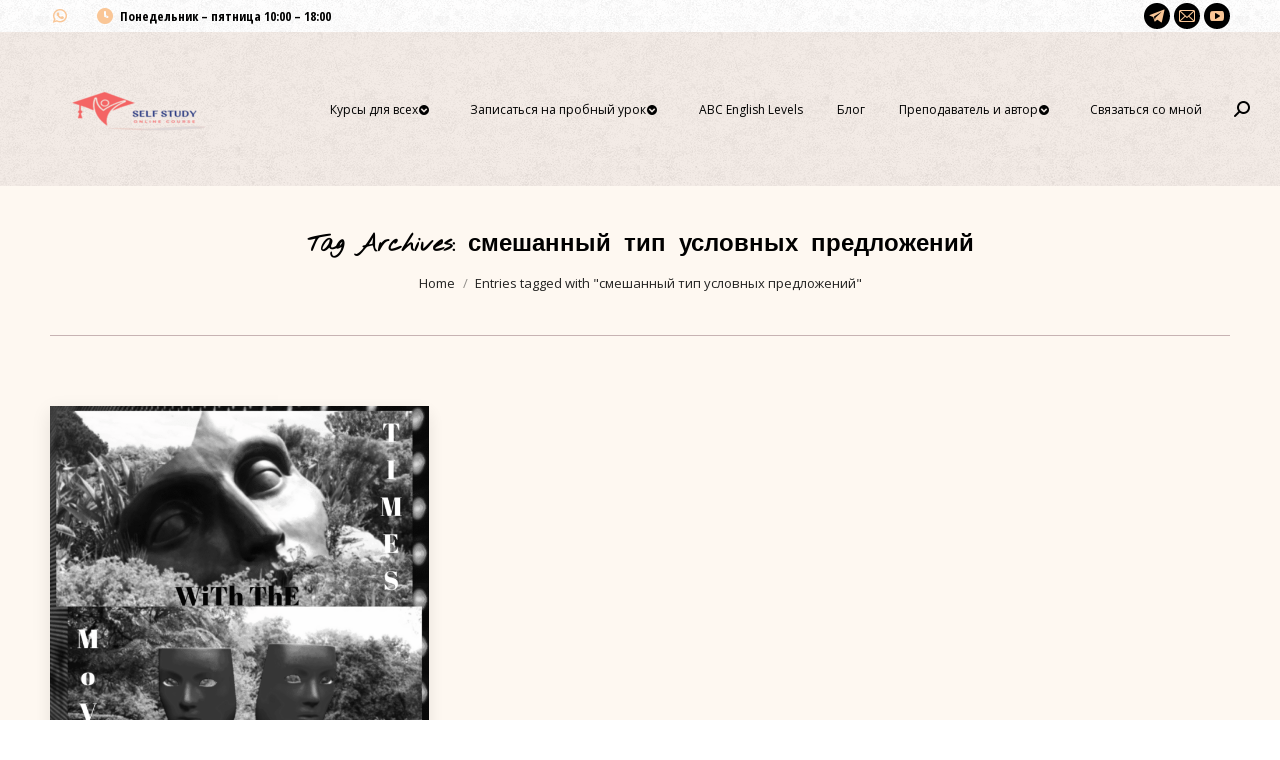

--- FILE ---
content_type: text/html; charset=UTF-8
request_url: https://abc-englishlevels.ru/tag/%D1%81%D0%BC%D0%B5%D1%88%D0%B0%D0%BD%D0%BD%D1%8B%D0%B9-%D1%82%D0%B8%D0%BF-%D1%83%D1%81%D0%BB%D0%BE%D0%B2%D0%BD%D1%8B%D1%85-%D0%BF%D1%80%D0%B5%D0%B4%D0%BB%D0%BE%D0%B6%D0%B5%D0%BD%D0%B8%D0%B9/
body_size: 12581
content:
<!DOCTYPE html>
<!--[if !(IE 6) | !(IE 7) | !(IE 8)  ]><!-->
<html lang="en-US" class="no-js">
<!--<![endif]-->
<head>
	<meta charset="UTF-8" />
				<meta name="viewport" content="width=device-width, initial-scale=1, maximum-scale=1, user-scalable=0"/>
			<meta name="theme-color" content="#fac696"/>	<link rel="profile" href="https://gmpg.org/xfn/11" />
	<script id="lpData">
var lpData = {"site_url":"https:\/\/abc-englishlevels.ru","user_id":"0","theme":"dt-the7-child","lp_rest_url":"https:\/\/abc-englishlevels.ru\/wp-json\/","nonce":"ae5ac34127","is_course_archive":"","courses_url":"https:\/\/abc-englishlevels.ru\/abc-english-levels\/lp-courses-2\/","urlParams":[],"lp_version":"4.3.2.5","lp_rest_load_ajax":"https:\/\/abc-englishlevels.ru\/wp-json\/lp\/v1\/load_content_via_ajax\/","ajaxUrl":"https:\/\/abc-englishlevels.ru\/wp-admin\/admin-ajax.php","lpAjaxUrl":"https:\/\/abc-englishlevels.ru\/lp-ajax-handle","coverImageRatio":"5.16","toast":{"gravity":"bottom","position":"center","duration":3000,"close":1,"stopOnFocus":1,"classPrefix":"lp-toast"},"i18n":[]};
</script>
<script id="lpSettingCourses">
var lpSettingCourses = {"lpArchiveLoadAjax":"1","lpArchiveNoLoadAjaxFirst":"0","lpArchivePaginationType":"number","noLoadCoursesJs":"0"};
</script>
		<style id="learn-press-custom-css">
			:root {
				--lp-container-max-width: 1290px;
				--lp-cotainer-padding: 1rem;
				--lp-primary-color: #f4926b;
				--lp-secondary-color: #000000;
			}
		</style>
		<title>смешанный тип условных предложений &#8211; ABC English Levels</title>
<meta name='robots' content='max-image-preview:large' />
<link rel='dns-prefetch' href='//www.googletagmanager.com' />
<link rel='dns-prefetch' href='//fonts.googleapis.com' />
<style id='wp-img-auto-sizes-contain-inline-css'>
img:is([sizes=auto i],[sizes^="auto," i]){contain-intrinsic-size:3000px 1500px}
/*# sourceURL=wp-img-auto-sizes-contain-inline-css */
</style>
<style id='wp-emoji-styles-inline-css'>

	img.wp-smiley, img.emoji {
		display: inline !important;
		border: none !important;
		box-shadow: none !important;
		height: 1em !important;
		width: 1em !important;
		margin: 0 0.07em !important;
		vertical-align: -0.1em !important;
		background: none !important;
		padding: 0 !important;
	}
/*# sourceURL=wp-emoji-styles-inline-css */
</style>
<link rel='stylesheet' id='wp-block-library-css' href='https://abc-englishlevels.ru/wp-includes/css/dist/block-library/style.min.css?ver=6.9' media='all' />
<style id='wp-block-heading-inline-css'>
h1:where(.wp-block-heading).has-background,h2:where(.wp-block-heading).has-background,h3:where(.wp-block-heading).has-background,h4:where(.wp-block-heading).has-background,h5:where(.wp-block-heading).has-background,h6:where(.wp-block-heading).has-background{padding:1.25em 2.375em}h1.has-text-align-left[style*=writing-mode]:where([style*=vertical-lr]),h1.has-text-align-right[style*=writing-mode]:where([style*=vertical-rl]),h2.has-text-align-left[style*=writing-mode]:where([style*=vertical-lr]),h2.has-text-align-right[style*=writing-mode]:where([style*=vertical-rl]),h3.has-text-align-left[style*=writing-mode]:where([style*=vertical-lr]),h3.has-text-align-right[style*=writing-mode]:where([style*=vertical-rl]),h4.has-text-align-left[style*=writing-mode]:where([style*=vertical-lr]),h4.has-text-align-right[style*=writing-mode]:where([style*=vertical-rl]),h5.has-text-align-left[style*=writing-mode]:where([style*=vertical-lr]),h5.has-text-align-right[style*=writing-mode]:where([style*=vertical-rl]),h6.has-text-align-left[style*=writing-mode]:where([style*=vertical-lr]),h6.has-text-align-right[style*=writing-mode]:where([style*=vertical-rl]){rotate:180deg}
/*# sourceURL=https://abc-englishlevels.ru/wp-includes/blocks/heading/style.min.css */
</style>
<style id='wp-block-paragraph-inline-css'>
.is-small-text{font-size:.875em}.is-regular-text{font-size:1em}.is-large-text{font-size:2.25em}.is-larger-text{font-size:3em}.has-drop-cap:not(:focus):first-letter{float:left;font-size:8.4em;font-style:normal;font-weight:100;line-height:.68;margin:.05em .1em 0 0;text-transform:uppercase}body.rtl .has-drop-cap:not(:focus):first-letter{float:none;margin-left:.1em}p.has-drop-cap.has-background{overflow:hidden}:root :where(p.has-background){padding:1.25em 2.375em}:where(p.has-text-color:not(.has-link-color)) a{color:inherit}p.has-text-align-left[style*="writing-mode:vertical-lr"],p.has-text-align-right[style*="writing-mode:vertical-rl"]{rotate:180deg}
/*# sourceURL=https://abc-englishlevels.ru/wp-includes/blocks/paragraph/style.min.css */
</style>
<style id='global-styles-inline-css'>
:root{--wp--preset--aspect-ratio--square: 1;--wp--preset--aspect-ratio--4-3: 4/3;--wp--preset--aspect-ratio--3-4: 3/4;--wp--preset--aspect-ratio--3-2: 3/2;--wp--preset--aspect-ratio--2-3: 2/3;--wp--preset--aspect-ratio--16-9: 16/9;--wp--preset--aspect-ratio--9-16: 9/16;--wp--preset--color--black: #000000;--wp--preset--color--cyan-bluish-gray: #abb8c3;--wp--preset--color--white: #FFF;--wp--preset--color--pale-pink: #f78da7;--wp--preset--color--vivid-red: #cf2e2e;--wp--preset--color--luminous-vivid-orange: #ff6900;--wp--preset--color--luminous-vivid-amber: #fcb900;--wp--preset--color--light-green-cyan: #7bdcb5;--wp--preset--color--vivid-green-cyan: #00d084;--wp--preset--color--pale-cyan-blue: #8ed1fc;--wp--preset--color--vivid-cyan-blue: #0693e3;--wp--preset--color--vivid-purple: #9b51e0;--wp--preset--color--accent: #fac696;--wp--preset--color--dark-gray: #111;--wp--preset--color--light-gray: #767676;--wp--preset--gradient--vivid-cyan-blue-to-vivid-purple: linear-gradient(135deg,rgb(6,147,227) 0%,rgb(155,81,224) 100%);--wp--preset--gradient--light-green-cyan-to-vivid-green-cyan: linear-gradient(135deg,rgb(122,220,180) 0%,rgb(0,208,130) 100%);--wp--preset--gradient--luminous-vivid-amber-to-luminous-vivid-orange: linear-gradient(135deg,rgb(252,185,0) 0%,rgb(255,105,0) 100%);--wp--preset--gradient--luminous-vivid-orange-to-vivid-red: linear-gradient(135deg,rgb(255,105,0) 0%,rgb(207,46,46) 100%);--wp--preset--gradient--very-light-gray-to-cyan-bluish-gray: linear-gradient(135deg,rgb(238,238,238) 0%,rgb(169,184,195) 100%);--wp--preset--gradient--cool-to-warm-spectrum: linear-gradient(135deg,rgb(74,234,220) 0%,rgb(151,120,209) 20%,rgb(207,42,186) 40%,rgb(238,44,130) 60%,rgb(251,105,98) 80%,rgb(254,248,76) 100%);--wp--preset--gradient--blush-light-purple: linear-gradient(135deg,rgb(255,206,236) 0%,rgb(152,150,240) 100%);--wp--preset--gradient--blush-bordeaux: linear-gradient(135deg,rgb(254,205,165) 0%,rgb(254,45,45) 50%,rgb(107,0,62) 100%);--wp--preset--gradient--luminous-dusk: linear-gradient(135deg,rgb(255,203,112) 0%,rgb(199,81,192) 50%,rgb(65,88,208) 100%);--wp--preset--gradient--pale-ocean: linear-gradient(135deg,rgb(255,245,203) 0%,rgb(182,227,212) 50%,rgb(51,167,181) 100%);--wp--preset--gradient--electric-grass: linear-gradient(135deg,rgb(202,248,128) 0%,rgb(113,206,126) 100%);--wp--preset--gradient--midnight: linear-gradient(135deg,rgb(2,3,129) 0%,rgb(40,116,252) 100%);--wp--preset--font-size--small: 13px;--wp--preset--font-size--medium: 20px;--wp--preset--font-size--large: 36px;--wp--preset--font-size--x-large: 42px;--wp--preset--spacing--20: 0.44rem;--wp--preset--spacing--30: 0.67rem;--wp--preset--spacing--40: 1rem;--wp--preset--spacing--50: 1.5rem;--wp--preset--spacing--60: 2.25rem;--wp--preset--spacing--70: 3.38rem;--wp--preset--spacing--80: 5.06rem;--wp--preset--shadow--natural: 6px 6px 9px rgba(0, 0, 0, 0.2);--wp--preset--shadow--deep: 12px 12px 50px rgba(0, 0, 0, 0.4);--wp--preset--shadow--sharp: 6px 6px 0px rgba(0, 0, 0, 0.2);--wp--preset--shadow--outlined: 6px 6px 0px -3px rgb(255, 255, 255), 6px 6px rgb(0, 0, 0);--wp--preset--shadow--crisp: 6px 6px 0px rgb(0, 0, 0);}:where(.is-layout-flex){gap: 0.5em;}:where(.is-layout-grid){gap: 0.5em;}body .is-layout-flex{display: flex;}.is-layout-flex{flex-wrap: wrap;align-items: center;}.is-layout-flex > :is(*, div){margin: 0;}body .is-layout-grid{display: grid;}.is-layout-grid > :is(*, div){margin: 0;}:where(.wp-block-columns.is-layout-flex){gap: 2em;}:where(.wp-block-columns.is-layout-grid){gap: 2em;}:where(.wp-block-post-template.is-layout-flex){gap: 1.25em;}:where(.wp-block-post-template.is-layout-grid){gap: 1.25em;}.has-black-color{color: var(--wp--preset--color--black) !important;}.has-cyan-bluish-gray-color{color: var(--wp--preset--color--cyan-bluish-gray) !important;}.has-white-color{color: var(--wp--preset--color--white) !important;}.has-pale-pink-color{color: var(--wp--preset--color--pale-pink) !important;}.has-vivid-red-color{color: var(--wp--preset--color--vivid-red) !important;}.has-luminous-vivid-orange-color{color: var(--wp--preset--color--luminous-vivid-orange) !important;}.has-luminous-vivid-amber-color{color: var(--wp--preset--color--luminous-vivid-amber) !important;}.has-light-green-cyan-color{color: var(--wp--preset--color--light-green-cyan) !important;}.has-vivid-green-cyan-color{color: var(--wp--preset--color--vivid-green-cyan) !important;}.has-pale-cyan-blue-color{color: var(--wp--preset--color--pale-cyan-blue) !important;}.has-vivid-cyan-blue-color{color: var(--wp--preset--color--vivid-cyan-blue) !important;}.has-vivid-purple-color{color: var(--wp--preset--color--vivid-purple) !important;}.has-black-background-color{background-color: var(--wp--preset--color--black) !important;}.has-cyan-bluish-gray-background-color{background-color: var(--wp--preset--color--cyan-bluish-gray) !important;}.has-white-background-color{background-color: var(--wp--preset--color--white) !important;}.has-pale-pink-background-color{background-color: var(--wp--preset--color--pale-pink) !important;}.has-vivid-red-background-color{background-color: var(--wp--preset--color--vivid-red) !important;}.has-luminous-vivid-orange-background-color{background-color: var(--wp--preset--color--luminous-vivid-orange) !important;}.has-luminous-vivid-amber-background-color{background-color: var(--wp--preset--color--luminous-vivid-amber) !important;}.has-light-green-cyan-background-color{background-color: var(--wp--preset--color--light-green-cyan) !important;}.has-vivid-green-cyan-background-color{background-color: var(--wp--preset--color--vivid-green-cyan) !important;}.has-pale-cyan-blue-background-color{background-color: var(--wp--preset--color--pale-cyan-blue) !important;}.has-vivid-cyan-blue-background-color{background-color: var(--wp--preset--color--vivid-cyan-blue) !important;}.has-vivid-purple-background-color{background-color: var(--wp--preset--color--vivid-purple) !important;}.has-black-border-color{border-color: var(--wp--preset--color--black) !important;}.has-cyan-bluish-gray-border-color{border-color: var(--wp--preset--color--cyan-bluish-gray) !important;}.has-white-border-color{border-color: var(--wp--preset--color--white) !important;}.has-pale-pink-border-color{border-color: var(--wp--preset--color--pale-pink) !important;}.has-vivid-red-border-color{border-color: var(--wp--preset--color--vivid-red) !important;}.has-luminous-vivid-orange-border-color{border-color: var(--wp--preset--color--luminous-vivid-orange) !important;}.has-luminous-vivid-amber-border-color{border-color: var(--wp--preset--color--luminous-vivid-amber) !important;}.has-light-green-cyan-border-color{border-color: var(--wp--preset--color--light-green-cyan) !important;}.has-vivid-green-cyan-border-color{border-color: var(--wp--preset--color--vivid-green-cyan) !important;}.has-pale-cyan-blue-border-color{border-color: var(--wp--preset--color--pale-cyan-blue) !important;}.has-vivid-cyan-blue-border-color{border-color: var(--wp--preset--color--vivid-cyan-blue) !important;}.has-vivid-purple-border-color{border-color: var(--wp--preset--color--vivid-purple) !important;}.has-vivid-cyan-blue-to-vivid-purple-gradient-background{background: var(--wp--preset--gradient--vivid-cyan-blue-to-vivid-purple) !important;}.has-light-green-cyan-to-vivid-green-cyan-gradient-background{background: var(--wp--preset--gradient--light-green-cyan-to-vivid-green-cyan) !important;}.has-luminous-vivid-amber-to-luminous-vivid-orange-gradient-background{background: var(--wp--preset--gradient--luminous-vivid-amber-to-luminous-vivid-orange) !important;}.has-luminous-vivid-orange-to-vivid-red-gradient-background{background: var(--wp--preset--gradient--luminous-vivid-orange-to-vivid-red) !important;}.has-very-light-gray-to-cyan-bluish-gray-gradient-background{background: var(--wp--preset--gradient--very-light-gray-to-cyan-bluish-gray) !important;}.has-cool-to-warm-spectrum-gradient-background{background: var(--wp--preset--gradient--cool-to-warm-spectrum) !important;}.has-blush-light-purple-gradient-background{background: var(--wp--preset--gradient--blush-light-purple) !important;}.has-blush-bordeaux-gradient-background{background: var(--wp--preset--gradient--blush-bordeaux) !important;}.has-luminous-dusk-gradient-background{background: var(--wp--preset--gradient--luminous-dusk) !important;}.has-pale-ocean-gradient-background{background: var(--wp--preset--gradient--pale-ocean) !important;}.has-electric-grass-gradient-background{background: var(--wp--preset--gradient--electric-grass) !important;}.has-midnight-gradient-background{background: var(--wp--preset--gradient--midnight) !important;}.has-small-font-size{font-size: var(--wp--preset--font-size--small) !important;}.has-medium-font-size{font-size: var(--wp--preset--font-size--medium) !important;}.has-large-font-size{font-size: var(--wp--preset--font-size--large) !important;}.has-x-large-font-size{font-size: var(--wp--preset--font-size--x-large) !important;}
/*# sourceURL=global-styles-inline-css */
</style>

<style id='classic-theme-styles-inline-css'>
/*! This file is auto-generated */
.wp-block-button__link{color:#fff;background-color:#32373c;border-radius:9999px;box-shadow:none;text-decoration:none;padding:calc(.667em + 2px) calc(1.333em + 2px);font-size:1.125em}.wp-block-file__button{background:#32373c;color:#fff;text-decoration:none}
/*# sourceURL=/wp-includes/css/classic-themes.min.css */
</style>
<link rel='stylesheet' id='h5p-plugin-styles-css' href='https://abc-englishlevels.ru/wp-content/plugins/h5p/h5p-php-library/styles/h5p.css?ver=1.16.2' media='all' />
<link rel='stylesheet' id='the7-font-css' href='https://abc-englishlevels.ru/wp-content/themes/dt-the7/fonts/icomoon-the7-font/icomoon-the7-font.min.css?ver=14.0.1.1' media='all' />
<link rel='stylesheet' id='the7-awesome-fonts-css' href='https://abc-englishlevels.ru/wp-content/themes/dt-the7/fonts/FontAwesome/css/all.min.css?ver=14.0.1.1' media='all' />
<link rel='stylesheet' id='the7-awesome-fonts-back-css' href='https://abc-englishlevels.ru/wp-content/themes/dt-the7/fonts/FontAwesome/back-compat.min.css?ver=14.0.1.1' media='all' />
<link rel='stylesheet' id='the7-Defaults-css' href='https://abc-englishlevels.ru/wp-content/uploads/smile_fonts/Defaults/Defaults.css?ver=6.9' media='all' />
<link rel='stylesheet' id='dt-web-fonts-css' href='https://fonts.googleapis.com/css?family=Roboto:400,600,700%7COpen+Sans:400,600,700%7CRoboto+Condensed:400,600,700%7COpen+Sans+Condensed:400,400italic,600,700%7CNothing+You+Could+Do:400,600,700' media='all' />
<link rel='stylesheet' id='dt-main-css' href='https://abc-englishlevels.ru/wp-content/themes/dt-the7/css/main.min.css?ver=14.0.1.1' media='all' />
<link rel='stylesheet' id='the7-custom-scrollbar-css' href='https://abc-englishlevels.ru/wp-content/themes/dt-the7/lib/custom-scrollbar/custom-scrollbar.min.css?ver=14.0.1.1' media='all' />
<link rel='stylesheet' id='the7-core-css' href='https://abc-englishlevels.ru/wp-content/plugins/dt-the7-core/assets/css/post-type.min.css?ver=2.7.11' media='all' />
<link rel='stylesheet' id='the7-css-vars-css' href='https://abc-englishlevels.ru/wp-content/uploads/the7-css/css-vars.css?ver=ae2bbe8d8f9b' media='all' />
<link rel='stylesheet' id='dt-custom-css' href='https://abc-englishlevels.ru/wp-content/uploads/the7-css/custom.css?ver=ae2bbe8d8f9b' media='all' />
<link rel='stylesheet' id='dt-media-css' href='https://abc-englishlevels.ru/wp-content/uploads/the7-css/media.css?ver=ae2bbe8d8f9b' media='all' />
<link rel='stylesheet' id='the7-mega-menu-css' href='https://abc-englishlevels.ru/wp-content/uploads/the7-css/mega-menu.css?ver=ae2bbe8d8f9b' media='all' />
<link rel='stylesheet' id='the7-elements-albums-portfolio-css' href='https://abc-englishlevels.ru/wp-content/uploads/the7-css/the7-elements-albums-portfolio.css?ver=ae2bbe8d8f9b' media='all' />
<link rel='stylesheet' id='the7-elements-css' href='https://abc-englishlevels.ru/wp-content/uploads/the7-css/post-type-dynamic.css?ver=ae2bbe8d8f9b' media='all' />
<link rel='stylesheet' id='style-css' href='https://abc-englishlevels.ru/wp-content/themes/dt-the7-child/style.css?ver=14.0.1.1' media='all' />
<link rel='stylesheet' id='learnpress-widgets-css' href='https://abc-englishlevels.ru/wp-content/plugins/learnpress/assets/css/widgets.css?ver=1768424573' media='all' />
<script src="https://abc-englishlevels.ru/wp-includes/js/jquery/jquery.min.js?ver=3.7.1" id="jquery-core-js"></script>
<script src="https://abc-englishlevels.ru/wp-includes/js/jquery/jquery-migrate.min.js?ver=3.4.1" id="jquery-migrate-js"></script>
<script id="dt-above-fold-js-extra">
var dtLocal = {"themeUrl":"https://abc-englishlevels.ru/wp-content/themes/dt-the7","passText":"To view this protected post, enter the password below:","moreButtonText":{"loading":"Loading...","loadMore":"Load more"},"postID":"3240","ajaxurl":"https://abc-englishlevels.ru/wp-admin/admin-ajax.php","REST":{"baseUrl":"https://abc-englishlevels.ru/wp-json/the7/v1","endpoints":{"sendMail":"/send-mail"}},"contactMessages":{"required":"One or more fields have an error. Please check and try again.","terms":"Please accept the privacy policy.","fillTheCaptchaError":"Please, fill the captcha."},"captchaSiteKey":"","ajaxNonce":"442de4be99","pageData":{"type":"archive","template":"archive","layout":"masonry"},"themeSettings":{"smoothScroll":"off","lazyLoading":false,"desktopHeader":{"height":60},"ToggleCaptionEnabled":"disabled","ToggleCaption":"Navigation","floatingHeader":{"showAfter":150,"showMenu":true,"height":60,"logo":{"showLogo":false,"html":"\u003Cimg class=\" preload-me\" src=\"https://abc-englishlevels.ru/wp-content/uploads/2022/10/modern-and-minimal-educational-l-1.png\" srcset=\"https://abc-englishlevels.ru/wp-content/uploads/2022/10/modern-and-minimal-educational-l-1.png 100w\" width=\"100\" height=\"75\"   sizes=\"100px\" alt=\"ABC English Levels\" /\u003E","url":"https://abc-englishlevels.ru/"}},"topLine":{"floatingTopLine":{"logo":{"showLogo":false,"html":""}}},"mobileHeader":{"firstSwitchPoint":1100,"secondSwitchPoint":778,"firstSwitchPointHeight":60,"secondSwitchPointHeight":60,"mobileToggleCaptionEnabled":"disabled","mobileToggleCaption":"\u041c\u0435\u043d\u044e"},"stickyMobileHeaderFirstSwitch":{"logo":{"html":"\u003Cimg class=\" preload-me\" src=\"https://abc-englishlevels.ru/wp-content/uploads/2022/10/modern-and-minimal-educational-l.png\" srcset=\"https://abc-englishlevels.ru/wp-content/uploads/2022/10/modern-and-minimal-educational-l.png 200w\" width=\"200\" height=\"150\"   sizes=\"200px\" alt=\"ABC English Levels\" /\u003E"}},"stickyMobileHeaderSecondSwitch":{"logo":{"html":"\u003Cimg class=\" preload-me\" src=\"https://abc-englishlevels.ru/wp-content/uploads/2022/10/modern-and-minimal-educational-l.png\" srcset=\"https://abc-englishlevels.ru/wp-content/uploads/2022/10/modern-and-minimal-educational-l.png 200w\" width=\"200\" height=\"150\"   sizes=\"200px\" alt=\"ABC English Levels\" /\u003E"}},"sidebar":{"switchPoint":992},"boxedWidth":"1340px"}};
var dtShare = {"shareButtonText":{"facebook":"Share on Facebook","twitter":"Share on X","pinterest":"Pin it","linkedin":"Share on Linkedin","whatsapp":"Share on Whatsapp"},"overlayOpacity":"85"};
//# sourceURL=dt-above-fold-js-extra
</script>
<script src="https://abc-englishlevels.ru/wp-content/themes/dt-the7/js/above-the-fold.min.js?ver=14.0.1.1" id="dt-above-fold-js"></script>

<!-- Google tag (gtag.js) snippet added by Site Kit -->
<!-- Google Analytics snippet added by Site Kit -->
<script src="https://www.googletagmanager.com/gtag/js?id=GT-P826BCS" id="google_gtagjs-js" async></script>
<script id="google_gtagjs-js-after">
window.dataLayer = window.dataLayer || [];function gtag(){dataLayer.push(arguments);}
gtag("set","linker",{"domains":["abc-englishlevels.ru"]});
gtag("js", new Date());
gtag("set", "developer_id.dZTNiMT", true);
gtag("config", "GT-P826BCS");
//# sourceURL=google_gtagjs-js-after
</script>
<script src="https://abc-englishlevels.ru/wp-content/plugins/learnpress/assets/js/dist/loadAJAX.js?ver=1768424573" id="lp-load-ajax-js" async data-wp-strategy="async"></script>
<link rel="https://api.w.org/" href="https://abc-englishlevels.ru/wp-json/" /><link rel="alternate" title="JSON" type="application/json" href="https://abc-englishlevels.ru/wp-json/wp/v2/tags/266" /><link rel="EditURI" type="application/rsd+xml" title="RSD" href="https://abc-englishlevels.ru/xmlrpc.php?rsd" />
<meta name="generator" content="WordPress 6.9" />
<meta name="generator" content="Site Kit by Google 1.170.0" />            <script type="text/javascript"><!--
                                function powerpress_pinw(pinw_url){window.open(pinw_url, 'PowerPressPlayer','toolbar=0,status=0,resizable=1,width=460,height=320');	return false;}
                //-->

                // tabnab protection
                window.addEventListener('load', function () {
                    // make all links have rel="noopener noreferrer"
                    document.querySelectorAll('a[target="_blank"]').forEach(link => {
                        link.setAttribute('rel', 'noopener noreferrer');
                    });
                });
            </script>
            <link rel="icon" href="https://abc-englishlevels.ru/wp-content/uploads/2021/08/cropped-Attachment0-1-1-e1629442904477-32x32.jpeg" sizes="32x32" />
<link rel="icon" href="https://abc-englishlevels.ru/wp-content/uploads/2021/08/cropped-Attachment0-1-1-e1629442904477-192x192.jpeg" sizes="192x192" />
<link rel="apple-touch-icon" href="https://abc-englishlevels.ru/wp-content/uploads/2021/08/cropped-Attachment0-1-1-e1629442904477-180x180.jpeg" />
<meta name="msapplication-TileImage" content="https://abc-englishlevels.ru/wp-content/uploads/2021/08/cropped-Attachment0-1-1-e1629442904477-270x270.jpeg" />
<script>
  (function(i,s,o,g,r,a,m){i['GoogleAnalyticsObject']=r;i[r]=i[r]||function(){
  (i[r].q=i[r].q||[]).push(arguments)},i[r].l=1*new Date();a=s.createElement(o),
  m=s.getElementsByTagName(o)[0];a.async=1;a.src=g;m.parentNode.insertBefore(a,m)
  })(window,document,'script','https://www.google-analytics.com/analytics.js','ga');

  ga('create', 'UA-102362065-1', 'auto');
  ga('send', 'pageview');

</script>
<script>
document.addEventListener( 'wpcf7mailsent', function( event ) {
	if  (event.detail.inputs[3].value == 'demo-activada'){
		 location = 'https://www.sipadan.es/demo_contenidos/ingles/demo.html';
	}else{
    location = 'https://abc-englishlevels.com/gracias/';
	}
}, false );
</script></head>
<body id="the7-body" class="archive tag tag-266 wp-embed-responsive wp-theme-dt-the7 wp-child-theme-dt-the7-child the7-core-ver-2.7.11 layout-masonry description-under-image filter-grayscale dt-responsive-on right-mobile-menu-close-icon ouside-menu-close-icon mobile-hamburger-close-bg-enable mobile-hamburger-close-bg-hover-enable  fade-medium-mobile-menu-close-icon fade-medium-menu-close-icon srcset-enabled btn-flat accent-btn-color custom-btn-hover-color shadow-element-decoration phantom-fade phantom-disable-decoration phantom-logo-off sticky-mobile-header top-header first-switch-logo-left first-switch-menu-right second-switch-logo-center second-switch-menu-right right-mobile-menu layzr-loading-on popup-message-style the7-ver-14.0.1.1 dt-fa-compatibility">
<!-- The7 14.0.1.1 -->

<div id="page" >
	<a class="skip-link screen-reader-text" href="#content">Skip to content</a>

<div class="masthead inline-header right widgets animate-position-2-mobile-menu-icon dt-parent-menu-clickable show-sub-menu-on-hover" >

	<div class="top-bar top-bar-line-hide">
	<div class="top-bar-bg" ></div>
	<div class="left-widgets mini-widgets"><span class="mini-contacts phone show-on-desktop in-top-bar-left in-menu-second-switch"><i class="fa-fw icomoon-the7-font-whatsapp"></i></span><span class="mini-contacts clock show-on-desktop near-logo-first-switch in-menu-second-switch"><i class="fa-fw the7-mw-icon-clock-bold"></i>Понедельник – пятница 10:00 – 18:00</span></div><div class="right-widgets mini-widgets"><div class="soc-ico show-on-desktop in-top-bar-right in-menu-second-switch custom-bg disabled-border border-off hover-disabled-bg hover-accent-border hover-border-on"><a title="Telegram page opens in new window" href="https://t.me/lingofobia" target="_blank" class="telegram"><span class="soc-font-icon"></span><span class="screen-reader-text">Telegram page opens in new window</span></a><a title="Mail page opens in new window" href="mailto:abcenglishlevels@gmail.com" target="_top" class="mail"><span class="soc-font-icon"></span><span class="screen-reader-text">Mail page opens in new window</span></a><a title="YouTube page opens in new window" href="https://www.youtube.com/channel/UC4mSwFL_Z6E5m0bICTfvbjQ" target="_blank" class="you-tube"><span class="soc-font-icon"></span><span class="screen-reader-text">YouTube page opens in new window</span></a></div></div></div>

	<header class="header-bar" role="banner">

		<div class="branding">
	<div id="site-title" class="assistive-text">ABC English Levels</div>
	<div id="site-description" class="assistive-text">Онлайн курсы</div>
	<a class="" href="https://abc-englishlevels.ru/"><img class=" preload-me" src="https://abc-englishlevels.ru/wp-content/uploads/2022/10/modern-and-minimal-educational-l.png" srcset="https://abc-englishlevels.ru/wp-content/uploads/2022/10/modern-and-minimal-educational-l.png 200w" width="200" height="150"   sizes="200px" alt="ABC English Levels" /></a></div>

		<ul id="primary-menu" class="main-nav underline-decoration from-centre-line"><li class="menu-item menu-item-type-post_type menu-item-object-page menu-item-has-children menu-item-6997 first has-children depth-0"><a href='https://abc-englishlevels.ru/besplatniy-kurs/' class=' mega-menu-img mega-menu-img-right' data-level='1' aria-haspopup='true' aria-expanded='false'><i class="fa-fw dt-icon-the7-arrow-071" style="margin: 0px 6px 0px 0px;" ></i><span class="menu-item-text"><span class="menu-text">Курсы для всех</span></span></a><ul class="sub-nav level-arrows-on" role="group"><li class="menu-item menu-item-type-custom menu-item-object-custom menu-item-10938 first depth-1"><a href='https://stepik.org/a/234954' data-level='2'><span class="menu-item-text"><span class="menu-text">Мои интерактивные курсы на Stepik</span></span></a></li> <li class="menu-item menu-item-type-post_type menu-item-object-page menu-item-9644 depth-1"><a href='https://abc-englishlevels.ru/abc-english-levels/lp-courses-2/' data-level='2'><span class="menu-item-text"><span class="menu-text">All Courses</span></span></a></li> <li class="menu-item menu-item-type-custom menu-item-object-custom menu-item-10939 depth-1"><a href='https://t.me/+kyrC9H4bKLQ3OWE0' data-level='2'><span class="menu-item-text"><span class="menu-text">Англичанка из дома и с работы</span></span></a></li> </ul></li> <li class="menu-item menu-item-type-post_type menu-item-object-page menu-item-has-children menu-item-10258 has-children depth-0"><a href='https://abc-englishlevels.ru/%d0%b7%d0%b0%d0%bf%d0%b8%d1%81%d0%b0%d1%82%d1%8c%d1%81%d1%8f-%d0%bd%d0%b0-%d0%bf%d1%80%d0%be%d0%b1%d0%bd%d1%8b%d0%b9-%d1%83%d1%80%d0%be%d0%ba/' class=' mega-menu-img mega-menu-img-right' data-level='1' aria-haspopup='true' aria-expanded='false'><i class="fa-fw dt-icon-the7-arrow-071" style="margin: 0px 6px 0px 0px;" ></i><span class="menu-item-text"><span class="menu-text">Записаться на пробный урок</span></span></a><ul class="sub-nav level-arrows-on" role="group"><li class="menu-item menu-item-type-post_type menu-item-object-post menu-item-10345 first depth-1"><a href='https://abc-englishlevels.ru/%d0%b7%d0%b0%d0%b9%d0%bc%d0%b8%d1%82%d0%b5%d1%81%d1%8c-%d1%83%d0%b6%d0%b5-%d0%bd%d0%b0%d0%ba%d0%be%d0%bd%d0%b5%d1%86-%d0%b0%d0%bd%d0%b3%d0%bb%d0%b8%d0%b9%d1%81%d0%ba%d0%b8%d0%bc/' data-level='2'><span class="menu-item-text"><span class="menu-text">Займитесь уже, наконец, английским!</span></span></a></li> </ul></li> <li class="menu-item menu-item-type-post_type menu-item-object-page menu-item-home menu-item-8313 depth-0"><a href='https://abc-englishlevels.ru/' data-level='1'><span class="menu-item-text"><span class="menu-text">ABC English Levels</span></span></a></li> <li class="menu-item menu-item-type-post_type menu-item-object-page menu-item-624 depth-0"><a href='https://abc-englishlevels.ru/blog/' data-level='1'><span class="menu-item-text"><span class="menu-text">Блог</span></span></a></li> <li class="menu-item menu-item-type-post_type menu-item-object-page menu-item-has-children menu-item-6124 has-children depth-0"><a href='https://abc-englishlevels.ru/kto-ya/' class=' mega-menu-img mega-menu-img-right' data-level='1' aria-haspopup='true' aria-expanded='false'><i class="fa-fw dt-icon-the7-arrow-071" style="margin: 0px 6px 0px 0px;" ></i><span class="menu-item-text"><span class="menu-text">Преподаватель и автор</span></span></a><ul class="sub-nav level-arrows-on" role="group"><li class="menu-item menu-item-type-custom menu-item-object-custom menu-item-10937 first depth-1"><a href='https://digital.wildberries.ru/author/51796534' data-level='2'><span class="menu-item-text"><span class="menu-text">Мои цифровые продукты на Вайлдберриз</span></span></a></li> <li class="menu-item menu-item-type-custom menu-item-object-custom menu-item-10146 depth-1"><a href='https://ridero.ru/author/voronina_valentina_vladimirovna_eaumt/' data-level='2'><span class="menu-item-text"><span class="menu-text">Мои книги на Ридеро</span></span></a></li> <li class="menu-item menu-item-type-custom menu-item-object-custom menu-item-10147 depth-1"><a href='https://www.litres.ru/author/valentina-vladimirovna-voronina/' data-level='2'><span class="menu-item-text"><span class="menu-text">Мои книги на Литрес</span></span></a></li> <li class="menu-item menu-item-type-custom menu-item-object-custom menu-item-10148 depth-1"><a href='https://t.me/+4Y9DrTUCWv01ZGQ0' data-level='2'><span class="menu-item-text"><span class="menu-text">Читаем вслух в Телеграме</span></span></a></li> <li class="menu-item menu-item-type-custom menu-item-object-custom menu-item-10150 depth-1"><a href='https://valentiada.com/' data-level='2'><span class="menu-item-text"><span class="menu-text">Испания как она есть: о стране моими глазами</span></span></a></li> </ul></li> <li class="menu-item menu-item-type-post_type menu-item-object-page menu-item-4660 last depth-0"><a href='https://abc-englishlevels.ru/contact-me/' data-level='1'><span class="menu-item-text"><span class="menu-text">Связаться со мной</span></span></a></li> </ul>
		<div class="mini-widgets"><div class="mini-search show-on-desktop near-logo-first-switch near-logo-second-switch popup-search custom-icon"><form class="searchform mini-widget-searchform" role="search" method="get" action="https://abc-englishlevels.ru/">

	<div class="screen-reader-text">Search:</div>

	
		<a href="" class="submit text-disable"><i class=" mw-icon icomoon-the7-font-icon-gallery-011-2"></i></a>
		<div class="popup-search-wrap">
			<input type="text" aria-label="Search" class="field searchform-s" name="s" value="" placeholder="Type and hit enter …" title="Search form"/>
			<a href="" class="search-icon"  aria-label="Search"><i class="the7-mw-icon-search-bold" aria-hidden="true"></i></a>
		</div>

			<input type="submit" class="assistive-text searchsubmit" value="Go!"/>
</form>
</div></div>
	</header>

</div>
<div role="navigation" aria-label="Main Menu" class="dt-mobile-header mobile-menu-show-divider">
	<div class="dt-close-mobile-menu-icon" aria-label="Close" role="button" tabindex="0"><div class="close-line-wrap"><span class="close-line"></span><span class="close-line"></span><span class="close-line"></span></div></div>	<ul id="mobile-menu" class="mobile-main-nav">
		<li class="menu-item menu-item-type-post_type menu-item-object-page menu-item-has-children menu-item-6997 first has-children depth-0"><a href='https://abc-englishlevels.ru/besplatniy-kurs/' class=' mega-menu-img mega-menu-img-right' data-level='1' aria-haspopup='true' aria-expanded='false'><i class="fa-fw dt-icon-the7-arrow-071" style="margin: 0px 6px 0px 0px;" ></i><span class="menu-item-text"><span class="menu-text">Курсы для всех</span></span></a><ul class="sub-nav level-arrows-on" role="group"><li class="menu-item menu-item-type-custom menu-item-object-custom menu-item-10938 first depth-1"><a href='https://stepik.org/a/234954' data-level='2'><span class="menu-item-text"><span class="menu-text">Мои интерактивные курсы на Stepik</span></span></a></li> <li class="menu-item menu-item-type-post_type menu-item-object-page menu-item-9644 depth-1"><a href='https://abc-englishlevels.ru/abc-english-levels/lp-courses-2/' data-level='2'><span class="menu-item-text"><span class="menu-text">All Courses</span></span></a></li> <li class="menu-item menu-item-type-custom menu-item-object-custom menu-item-10939 depth-1"><a href='https://t.me/+kyrC9H4bKLQ3OWE0' data-level='2'><span class="menu-item-text"><span class="menu-text">Англичанка из дома и с работы</span></span></a></li> </ul></li> <li class="menu-item menu-item-type-post_type menu-item-object-page menu-item-has-children menu-item-10258 has-children depth-0"><a href='https://abc-englishlevels.ru/%d0%b7%d0%b0%d0%bf%d0%b8%d1%81%d0%b0%d1%82%d1%8c%d1%81%d1%8f-%d0%bd%d0%b0-%d0%bf%d1%80%d0%be%d0%b1%d0%bd%d1%8b%d0%b9-%d1%83%d1%80%d0%be%d0%ba/' class=' mega-menu-img mega-menu-img-right' data-level='1' aria-haspopup='true' aria-expanded='false'><i class="fa-fw dt-icon-the7-arrow-071" style="margin: 0px 6px 0px 0px;" ></i><span class="menu-item-text"><span class="menu-text">Записаться на пробный урок</span></span></a><ul class="sub-nav level-arrows-on" role="group"><li class="menu-item menu-item-type-post_type menu-item-object-post menu-item-10345 first depth-1"><a href='https://abc-englishlevels.ru/%d0%b7%d0%b0%d0%b9%d0%bc%d0%b8%d1%82%d0%b5%d1%81%d1%8c-%d1%83%d0%b6%d0%b5-%d0%bd%d0%b0%d0%ba%d0%be%d0%bd%d0%b5%d1%86-%d0%b0%d0%bd%d0%b3%d0%bb%d0%b8%d0%b9%d1%81%d0%ba%d0%b8%d0%bc/' data-level='2'><span class="menu-item-text"><span class="menu-text">Займитесь уже, наконец, английским!</span></span></a></li> </ul></li> <li class="menu-item menu-item-type-post_type menu-item-object-page menu-item-home menu-item-8313 depth-0"><a href='https://abc-englishlevels.ru/' data-level='1'><span class="menu-item-text"><span class="menu-text">ABC English Levels</span></span></a></li> <li class="menu-item menu-item-type-post_type menu-item-object-page menu-item-624 depth-0"><a href='https://abc-englishlevels.ru/blog/' data-level='1'><span class="menu-item-text"><span class="menu-text">Блог</span></span></a></li> <li class="menu-item menu-item-type-post_type menu-item-object-page menu-item-has-children menu-item-6124 has-children depth-0"><a href='https://abc-englishlevels.ru/kto-ya/' class=' mega-menu-img mega-menu-img-right' data-level='1' aria-haspopup='true' aria-expanded='false'><i class="fa-fw dt-icon-the7-arrow-071" style="margin: 0px 6px 0px 0px;" ></i><span class="menu-item-text"><span class="menu-text">Преподаватель и автор</span></span></a><ul class="sub-nav level-arrows-on" role="group"><li class="menu-item menu-item-type-custom menu-item-object-custom menu-item-10937 first depth-1"><a href='https://digital.wildberries.ru/author/51796534' data-level='2'><span class="menu-item-text"><span class="menu-text">Мои цифровые продукты на Вайлдберриз</span></span></a></li> <li class="menu-item menu-item-type-custom menu-item-object-custom menu-item-10146 depth-1"><a href='https://ridero.ru/author/voronina_valentina_vladimirovna_eaumt/' data-level='2'><span class="menu-item-text"><span class="menu-text">Мои книги на Ридеро</span></span></a></li> <li class="menu-item menu-item-type-custom menu-item-object-custom menu-item-10147 depth-1"><a href='https://www.litres.ru/author/valentina-vladimirovna-voronina/' data-level='2'><span class="menu-item-text"><span class="menu-text">Мои книги на Литрес</span></span></a></li> <li class="menu-item menu-item-type-custom menu-item-object-custom menu-item-10148 depth-1"><a href='https://t.me/+4Y9DrTUCWv01ZGQ0' data-level='2'><span class="menu-item-text"><span class="menu-text">Читаем вслух в Телеграме</span></span></a></li> <li class="menu-item menu-item-type-custom menu-item-object-custom menu-item-10150 depth-1"><a href='https://valentiada.com/' data-level='2'><span class="menu-item-text"><span class="menu-text">Испания как она есть: о стране моими глазами</span></span></a></li> </ul></li> <li class="menu-item menu-item-type-post_type menu-item-object-page menu-item-4660 last depth-0"><a href='https://abc-englishlevels.ru/contact-me/' data-level='1'><span class="menu-item-text"><span class="menu-text">Связаться со мной</span></span></a></li> 	</ul>
	<div class='mobile-mini-widgets-in-menu'></div>
</div>

		<div class="page-title title-center breadcrumbs-mobile-off page-title-responsive-enabled">
			<div class="wf-wrap">

				<div class="page-title-head hgroup"><h1 >Tag Archives: <span>смешанный тип условных предложений</span></h1></div><div class="page-title-breadcrumbs"><div class="assistive-text">You are here:</div><ol class="breadcrumbs text-small" itemscope itemtype="https://schema.org/BreadcrumbList"><li itemprop="itemListElement" itemscope itemtype="https://schema.org/ListItem"><a itemprop="item" href="https://abc-englishlevels.ru/" title="Home"><span itemprop="name">Home</span></a><meta itemprop="position" content="1" /></li><li class="current" itemprop="itemListElement" itemscope itemtype="https://schema.org/ListItem"><span itemprop="name">Entries tagged with "смешанный тип условных предложений"</span><meta itemprop="position" content="2" /></li></ol></div>			</div>
		</div>

		

<div id="main" class="sidebar-none sidebar-divider-vertical">

	
	<div class="main-gradient"></div>
	<div class="wf-wrap">
	<div class="wf-container-main">

	

	<!-- Content -->
	<div id="content" class="content" role="main">

		<div class="wf-container loading-effect-fade-in iso-container bg-under-post description-under-image content-align-left" data-padding="10px" data-cur-page="1" data-width="320px" data-columns="3">
<div class="wf-cell iso-item" data-post-id="3240" data-date="2021-12-27T20:50:09+01:00" data-name="CONDITIONAL SENTENCES">
	<article class="post post-3240 type-post status-publish format-standard has-post-thumbnail hentry category-blog category-grammar-trainer category-377 tag-conditional-sentences tag-conditionals tag-first-conditional tag-grammar tag-mixed-conditional tag-second-conditional tag-third-conditional tag-260 tag-259 tag-266 tag-261 tag-258 category-4 category-82 bg-on fullwidth-img description-off">

		
			<div class="blog-media wf-td">

				<p><a href="https://abc-englishlevels.ru/conditional-sentences/" class="alignnone rollover layzr-bg" ><img class="preload-me iso-lazy-load aspect" src="data:image/svg+xml,%3Csvg%20xmlns%3D&#39;http%3A%2F%2Fwww.w3.org%2F2000%2Fsvg&#39;%20viewBox%3D&#39;0%200%20650%20650&#39;%2F%3E" data-src="https://abc-englishlevels.ru/wp-content/uploads/2021/12/FACES.-Stillness-650x650.png" data-srcset="https://abc-englishlevels.ru/wp-content/uploads/2021/12/FACES.-Stillness-650x650.png 650w, https://abc-englishlevels.ru/wp-content/uploads/2021/12/FACES.-Stillness.png 800w" loading="eager" style="--ratio: 650 / 650" sizes="(max-width: 650px) 100vw, 650px" alt="On condition I knew the rules" title="On condition I knew the rules" width="650" height="650"  /></a></p>
			</div>

		
		<div class="blog-content wf-td">
			<h3 class="entry-title"><a href="https://abc-englishlevels.ru/conditional-sentences/" title="CONDITIONAL SENTENCES" rel="bookmark">CONDITIONAL SENTENCES</a></h3>

			<div class="entry-meta"><span class="category-link"><a href="https://abc-englishlevels.ru/category/blog/" >Блог</a>, <a href="https://abc-englishlevels.ru/category/%d0%bc%d0%b8%d0%bd%d0%b8-%d1%83%d1%80%d0%be%d0%ba%d0%b8/grammar-trainer/" >Грамматический тренажёр</a>, <a href="https://abc-englishlevels.ru/category/%d0%bc%d0%b8%d0%bd%d0%b8-%d1%83%d1%80%d0%be%d0%ba%d0%b8/" >Мини уроки</a></span><a class="author vcard" href="https://abc-englishlevels.ru/author/vivachi1969_sg99p8x3/" title="View all posts by Valentina" rel="author">By <span class="fn">Valentina</span></a><a href="https://abc-englishlevels.ru/2021/12/27/" title="20:50" class="data-link" rel="bookmark"><time class="entry-date updated" datetime="2021-12-27T20:50:09+01:00">27.12.2021</time></a></div><p>Murphy&#8217;s law Вы точно знакомы с этим законом, если вы когда-нибудь опаздывали, а нужного транспорта не было; если вам надо&hellip;</p>

		</div>

	</article>

</div></div>
	</div><!-- #content -->

	

			</div><!-- .wf-container -->
		</div><!-- .wf-wrap -->

	
	</div><!-- #main -->

	


	<!-- !Footer -->
	<footer id="footer" class="footer solid-bg"  role="contentinfo">

		
<!-- !Bottom-bar -->
<div id="bottom-bar" class="solid-bg logo-split">
    <div class="wf-wrap">
        <div class="wf-container-bottom">

			
                <div class="wf-float-left">

					Copyright © ABC English Levels 2017. All rights reserved. Все права защищены.
                </div>

			
            <div class="wf-float-right">

				<div class="bottom-text-block"><p>Copyright © abc-englishlevels 2026</p>
</div>
            </div>

        </div><!-- .wf-container-bottom -->
    </div><!-- .wf-wrap -->
</div><!-- #bottom-bar -->
	</footer><!-- #footer -->

<a href="#" class="scroll-top"><svg version="1.1" xmlns="http://www.w3.org/2000/svg" xmlns:xlink="http://www.w3.org/1999/xlink" x="0px" y="0px"
	 viewBox="0 0 16 16" style="enable-background:new 0 0 16 16;" xml:space="preserve">
<path d="M11.7,6.3l-3-3C8.5,3.1,8.3,3,8,3c0,0,0,0,0,0C7.7,3,7.5,3.1,7.3,3.3l-3,3c-0.4,0.4-0.4,1,0,1.4c0.4,0.4,1,0.4,1.4,0L7,6.4
	V12c0,0.6,0.4,1,1,1s1-0.4,1-1V6.4l1.3,1.3c0.4,0.4,1,0.4,1.4,0C11.9,7.5,12,7.3,12,7S11.9,6.5,11.7,6.3z"/>
</svg><span class="screen-reader-text">Go to Top</span></a>

</div><!-- #page -->

<script type="speculationrules">
{"prefetch":[{"source":"document","where":{"and":[{"href_matches":"/*"},{"not":{"href_matches":["/wp-*.php","/wp-admin/*","/wp-content/uploads/*","/wp-content/*","/wp-content/plugins/*","/wp-content/themes/dt-the7-child/*","/wp-content/themes/dt-the7/*","/*\\?(.+)"]}},{"not":{"selector_matches":"a[rel~=\"nofollow\"]"}},{"not":{"selector_matches":".no-prefetch, .no-prefetch a"}}]},"eagerness":"conservative"}]}
</script>
<script src="https://abc-englishlevels.ru/wp-content/themes/dt-the7/js/main.min.js?ver=14.0.1.1" id="dt-main-js"></script>
<script src="https://abc-englishlevels.ru/wp-content/themes/dt-the7/js/legacy.min.js?ver=14.0.1.1" id="dt-legacy-js"></script>
<script src="https://abc-englishlevels.ru/wp-content/themes/dt-the7/lib/jquery-mousewheel/jquery-mousewheel.min.js?ver=14.0.1.1" id="jquery-mousewheel-js"></script>
<script src="https://abc-englishlevels.ru/wp-content/themes/dt-the7/lib/custom-scrollbar/custom-scrollbar.min.js?ver=14.0.1.1" id="the7-custom-scrollbar-js"></script>
<script src="https://abc-englishlevels.ru/wp-content/plugins/dt-the7-core/assets/js/post-type.min.js?ver=2.7.11" id="the7-core-js"></script>
<script id="wp-emoji-settings" type="application/json">
{"baseUrl":"https://s.w.org/images/core/emoji/17.0.2/72x72/","ext":".png","svgUrl":"https://s.w.org/images/core/emoji/17.0.2/svg/","svgExt":".svg","source":{"concatemoji":"https://abc-englishlevels.ru/wp-includes/js/wp-emoji-release.min.js?ver=6.9"}}
</script>
<script type="module">
/*! This file is auto-generated */
const a=JSON.parse(document.getElementById("wp-emoji-settings").textContent),o=(window._wpemojiSettings=a,"wpEmojiSettingsSupports"),s=["flag","emoji"];function i(e){try{var t={supportTests:e,timestamp:(new Date).valueOf()};sessionStorage.setItem(o,JSON.stringify(t))}catch(e){}}function c(e,t,n){e.clearRect(0,0,e.canvas.width,e.canvas.height),e.fillText(t,0,0);t=new Uint32Array(e.getImageData(0,0,e.canvas.width,e.canvas.height).data);e.clearRect(0,0,e.canvas.width,e.canvas.height),e.fillText(n,0,0);const a=new Uint32Array(e.getImageData(0,0,e.canvas.width,e.canvas.height).data);return t.every((e,t)=>e===a[t])}function p(e,t){e.clearRect(0,0,e.canvas.width,e.canvas.height),e.fillText(t,0,0);var n=e.getImageData(16,16,1,1);for(let e=0;e<n.data.length;e++)if(0!==n.data[e])return!1;return!0}function u(e,t,n,a){switch(t){case"flag":return n(e,"\ud83c\udff3\ufe0f\u200d\u26a7\ufe0f","\ud83c\udff3\ufe0f\u200b\u26a7\ufe0f")?!1:!n(e,"\ud83c\udde8\ud83c\uddf6","\ud83c\udde8\u200b\ud83c\uddf6")&&!n(e,"\ud83c\udff4\udb40\udc67\udb40\udc62\udb40\udc65\udb40\udc6e\udb40\udc67\udb40\udc7f","\ud83c\udff4\u200b\udb40\udc67\u200b\udb40\udc62\u200b\udb40\udc65\u200b\udb40\udc6e\u200b\udb40\udc67\u200b\udb40\udc7f");case"emoji":return!a(e,"\ud83e\u1fac8")}return!1}function f(e,t,n,a){let r;const o=(r="undefined"!=typeof WorkerGlobalScope&&self instanceof WorkerGlobalScope?new OffscreenCanvas(300,150):document.createElement("canvas")).getContext("2d",{willReadFrequently:!0}),s=(o.textBaseline="top",o.font="600 32px Arial",{});return e.forEach(e=>{s[e]=t(o,e,n,a)}),s}function r(e){var t=document.createElement("script");t.src=e,t.defer=!0,document.head.appendChild(t)}a.supports={everything:!0,everythingExceptFlag:!0},new Promise(t=>{let n=function(){try{var e=JSON.parse(sessionStorage.getItem(o));if("object"==typeof e&&"number"==typeof e.timestamp&&(new Date).valueOf()<e.timestamp+604800&&"object"==typeof e.supportTests)return e.supportTests}catch(e){}return null}();if(!n){if("undefined"!=typeof Worker&&"undefined"!=typeof OffscreenCanvas&&"undefined"!=typeof URL&&URL.createObjectURL&&"undefined"!=typeof Blob)try{var e="postMessage("+f.toString()+"("+[JSON.stringify(s),u.toString(),c.toString(),p.toString()].join(",")+"));",a=new Blob([e],{type:"text/javascript"});const r=new Worker(URL.createObjectURL(a),{name:"wpTestEmojiSupports"});return void(r.onmessage=e=>{i(n=e.data),r.terminate(),t(n)})}catch(e){}i(n=f(s,u,c,p))}t(n)}).then(e=>{for(const n in e)a.supports[n]=e[n],a.supports.everything=a.supports.everything&&a.supports[n],"flag"!==n&&(a.supports.everythingExceptFlag=a.supports.everythingExceptFlag&&a.supports[n]);var t;a.supports.everythingExceptFlag=a.supports.everythingExceptFlag&&!a.supports.flag,a.supports.everything||((t=a.source||{}).concatemoji?r(t.concatemoji):t.wpemoji&&t.twemoji&&(r(t.twemoji),r(t.wpemoji)))});
//# sourceURL=https://abc-englishlevels.ru/wp-includes/js/wp-emoji-loader.min.js
</script>

<div class="pswp" tabindex="-1" role="dialog" aria-hidden="true">
	<div class="pswp__bg"></div>
	<div class="pswp__scroll-wrap">
		<div class="pswp__container">
			<div class="pswp__item"></div>
			<div class="pswp__item"></div>
			<div class="pswp__item"></div>
		</div>
		<div class="pswp__ui pswp__ui--hidden">
			<div class="pswp__top-bar">
				<div class="pswp__counter"></div>
				<button class="pswp__button pswp__button--close" title="Close (Esc)" aria-label="Close (Esc)"></button>
				<button class="pswp__button pswp__button--share" title="Share" aria-label="Share"></button>
				<button class="pswp__button pswp__button--fs" title="Toggle fullscreen" aria-label="Toggle fullscreen"></button>
				<button class="pswp__button pswp__button--zoom" title="Zoom in/out" aria-label="Zoom in/out"></button>
				<div class="pswp__preloader">
					<div class="pswp__preloader__icn">
						<div class="pswp__preloader__cut">
							<div class="pswp__preloader__donut"></div>
						</div>
					</div>
				</div>
			</div>
			<div class="pswp__share-modal pswp__share-modal--hidden pswp__single-tap">
				<div class="pswp__share-tooltip"></div> 
			</div>
			<button class="pswp__button pswp__button--arrow--left" title="Previous (arrow left)" aria-label="Previous (arrow left)">
			</button>
			<button class="pswp__button pswp__button--arrow--right" title="Next (arrow right)" aria-label="Next (arrow right)">
			</button>
			<div class="pswp__caption">
				<div class="pswp__caption__center"></div>
			</div>
		</div>
	</div>
</div>
</body>
</html>
